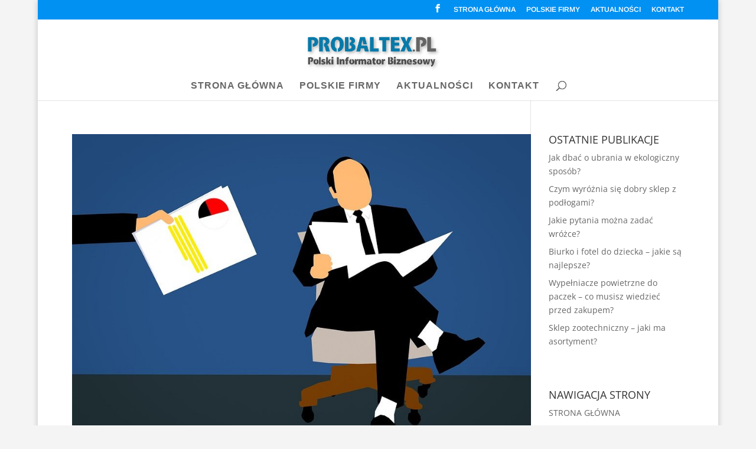

--- FILE ---
content_type: text/html; charset=utf-8
request_url: https://www.google.com/recaptcha/api2/aframe
body_size: 268
content:
<!DOCTYPE HTML><html><head><meta http-equiv="content-type" content="text/html; charset=UTF-8"></head><body><script nonce="b0L5-FJEZ-ImJRoCH_p4UQ">/** Anti-fraud and anti-abuse applications only. See google.com/recaptcha */ try{var clients={'sodar':'https://pagead2.googlesyndication.com/pagead/sodar?'};window.addEventListener("message",function(a){try{if(a.source===window.parent){var b=JSON.parse(a.data);var c=clients[b['id']];if(c){var d=document.createElement('img');d.src=c+b['params']+'&rc='+(localStorage.getItem("rc::a")?sessionStorage.getItem("rc::b"):"");window.document.body.appendChild(d);sessionStorage.setItem("rc::e",parseInt(sessionStorage.getItem("rc::e")||0)+1);localStorage.setItem("rc::h",'1769114006163');}}}catch(b){}});window.parent.postMessage("_grecaptcha_ready", "*");}catch(b){}</script></body></html>